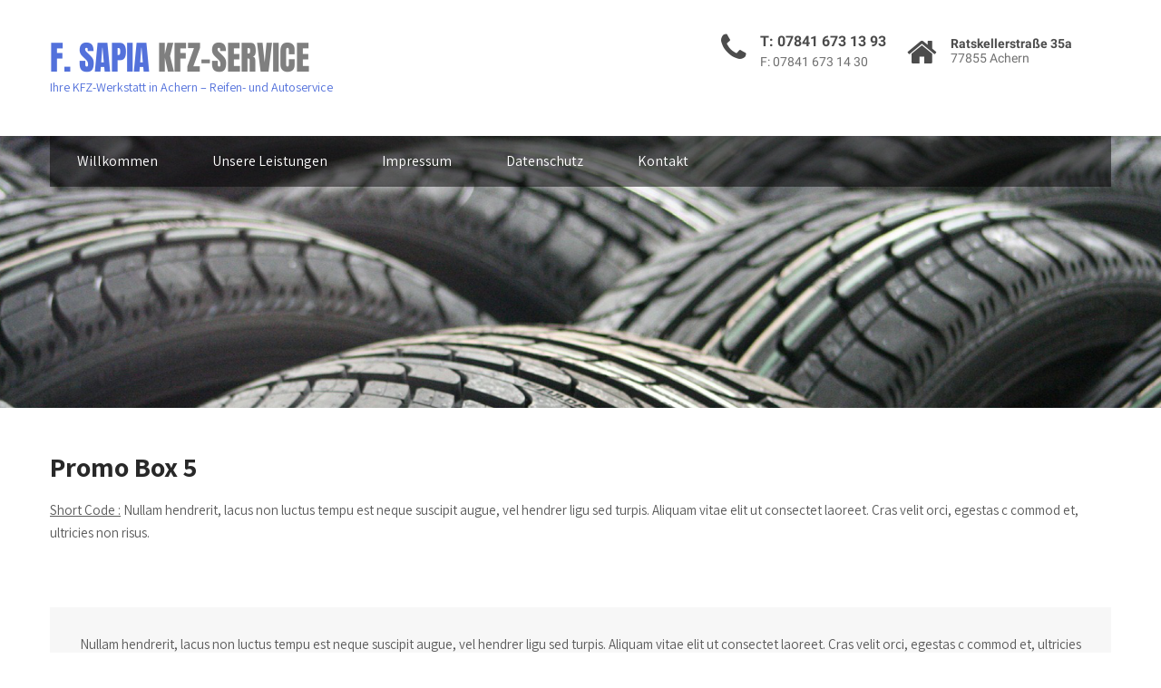

--- FILE ---
content_type: text/css
request_url: https://werkstatt-achern.de/wp-content/uploads/fonts/ae112942d4008f320da84fc2a4d1b886/font.css?v=1666973362
body_size: 1444
content:
/*
 * Font file created by Local Google Fonts 0.19
 * Created: Fri, 28 Oct 2022 16:09:17 +0000
 * Handle: complete_google_fonts
 * Original URL: //fonts.googleapis.com/css?family=Assistant%3A200%2C800%2C700%2C600%2C400%2C300%7CAnton%3Aregular%7CRoboto%3Aregular%2Citalic%2C900%2C700%2C500%2C300%2C100%26subset%3Dlatin%2C
*/

/* vietnamese */
@font-face {
  font-family: 'Anton';
  font-style: normal;
  font-weight: 400;
  src: url(https://werkstatt-achern.de/wp-content/uploads/fonts/ae112942d4008f320da84fc2a4d1b886/anton-vietnamese-v23-normal-400.woff2?c=1666973357) format('woff2');
  unicode-range: U+0102-0103, U+0110-0111, U+0128-0129, U+0168-0169, U+01A0-01A1, U+01AF-01B0, U+1EA0-1EF9, U+20AB;
}
/* latin-ext */
@font-face {
  font-family: 'Anton';
  font-style: normal;
  font-weight: 400;
  src: url(https://werkstatt-achern.de/wp-content/uploads/fonts/ae112942d4008f320da84fc2a4d1b886/anton-latin-ext-v23-normal-400.woff2?c=1666973357) format('woff2');
  unicode-range: U+0100-024F, U+0259, U+1E00-1EFF, U+2020, U+20A0-20AB, U+20AD-20CF, U+2113, U+2C60-2C7F, U+A720-A7FF;
}
/* latin */
@font-face {
  font-family: 'Anton';
  font-style: normal;
  font-weight: 400;
  src: url(https://werkstatt-achern.de/wp-content/uploads/fonts/ae112942d4008f320da84fc2a4d1b886/anton-latin-v23-normal-400.woff2?c=1666973357) format('woff2');
  unicode-range: U+0000-00FF, U+0131, U+0152-0153, U+02BB-02BC, U+02C6, U+02DA, U+02DC, U+2000-206F, U+2074, U+20AC, U+2122, U+2191, U+2193, U+2212, U+2215, U+FEFF, U+FFFD;
}
/* hebrew */
@font-face {
  font-family: 'Assistant';
  font-style: normal;
  font-weight: 200;
  src: url(https://werkstatt-achern.de/wp-content/uploads/fonts/ae112942d4008f320da84fc2a4d1b886/assistant-hebrew-v18-normal-200.woff2?c=1666973357) format('woff2');
  unicode-range: U+0590-05FF, U+200C-2010, U+20AA, U+25CC, U+FB1D-FB4F;
}
/* latin-ext */
@font-face {
  font-family: 'Assistant';
  font-style: normal;
  font-weight: 200;
  src: url(https://werkstatt-achern.de/wp-content/uploads/fonts/ae112942d4008f320da84fc2a4d1b886/assistant-latin-ext-v18-normal-200.woff2?c=1666973357) format('woff2');
  unicode-range: U+0100-024F, U+0259, U+1E00-1EFF, U+2020, U+20A0-20AB, U+20AD-20CF, U+2113, U+2C60-2C7F, U+A720-A7FF;
}
/* latin */
@font-face {
  font-family: 'Assistant';
  font-style: normal;
  font-weight: 200;
  src: url(https://werkstatt-achern.de/wp-content/uploads/fonts/ae112942d4008f320da84fc2a4d1b886/assistant-latin-v18-normal-200.woff2?c=1666973357) format('woff2');
  unicode-range: U+0000-00FF, U+0131, U+0152-0153, U+02BB-02BC, U+02C6, U+02DA, U+02DC, U+2000-206F, U+2074, U+20AC, U+2122, U+2191, U+2193, U+2212, U+2215, U+FEFF, U+FFFD;
}
/* hebrew */
@font-face {
  font-family: 'Assistant';
  font-style: normal;
  font-weight: 300;
  src: url(https://werkstatt-achern.de/wp-content/uploads/fonts/ae112942d4008f320da84fc2a4d1b886/assistant-hebrew-v18-normal-200.woff2?c=1666973357) format('woff2');
  unicode-range: U+0590-05FF, U+200C-2010, U+20AA, U+25CC, U+FB1D-FB4F;
}
/* latin-ext */
@font-face {
  font-family: 'Assistant';
  font-style: normal;
  font-weight: 300;
  src: url(https://werkstatt-achern.de/wp-content/uploads/fonts/ae112942d4008f320da84fc2a4d1b886/assistant-latin-ext-v18-normal-200.woff2?c=1666973357) format('woff2');
  unicode-range: U+0100-024F, U+0259, U+1E00-1EFF, U+2020, U+20A0-20AB, U+20AD-20CF, U+2113, U+2C60-2C7F, U+A720-A7FF;
}
/* latin */
@font-face {
  font-family: 'Assistant';
  font-style: normal;
  font-weight: 300;
  src: url(https://werkstatt-achern.de/wp-content/uploads/fonts/ae112942d4008f320da84fc2a4d1b886/assistant-latin-v18-normal-200.woff2?c=1666973357) format('woff2');
  unicode-range: U+0000-00FF, U+0131, U+0152-0153, U+02BB-02BC, U+02C6, U+02DA, U+02DC, U+2000-206F, U+2074, U+20AC, U+2122, U+2191, U+2193, U+2212, U+2215, U+FEFF, U+FFFD;
}
/* hebrew */
@font-face {
  font-family: 'Assistant';
  font-style: normal;
  font-weight: 400;
  src: url(https://werkstatt-achern.de/wp-content/uploads/fonts/ae112942d4008f320da84fc2a4d1b886/assistant-hebrew-v18-normal-200.woff2?c=1666973357) format('woff2');
  unicode-range: U+0590-05FF, U+200C-2010, U+20AA, U+25CC, U+FB1D-FB4F;
}
/* latin-ext */
@font-face {
  font-family: 'Assistant';
  font-style: normal;
  font-weight: 400;
  src: url(https://werkstatt-achern.de/wp-content/uploads/fonts/ae112942d4008f320da84fc2a4d1b886/assistant-latin-ext-v18-normal-200.woff2?c=1666973357) format('woff2');
  unicode-range: U+0100-024F, U+0259, U+1E00-1EFF, U+2020, U+20A0-20AB, U+20AD-20CF, U+2113, U+2C60-2C7F, U+A720-A7FF;
}
/* latin */
@font-face {
  font-family: 'Assistant';
  font-style: normal;
  font-weight: 400;
  src: url(https://werkstatt-achern.de/wp-content/uploads/fonts/ae112942d4008f320da84fc2a4d1b886/assistant-latin-v18-normal-200.woff2?c=1666973357) format('woff2');
  unicode-range: U+0000-00FF, U+0131, U+0152-0153, U+02BB-02BC, U+02C6, U+02DA, U+02DC, U+2000-206F, U+2074, U+20AC, U+2122, U+2191, U+2193, U+2212, U+2215, U+FEFF, U+FFFD;
}
/* hebrew */
@font-face {
  font-family: 'Assistant';
  font-style: normal;
  font-weight: 600;
  src: url(https://werkstatt-achern.de/wp-content/uploads/fonts/ae112942d4008f320da84fc2a4d1b886/assistant-hebrew-v18-normal-200.woff2?c=1666973357) format('woff2');
  unicode-range: U+0590-05FF, U+200C-2010, U+20AA, U+25CC, U+FB1D-FB4F;
}
/* latin-ext */
@font-face {
  font-family: 'Assistant';
  font-style: normal;
  font-weight: 600;
  src: url(https://werkstatt-achern.de/wp-content/uploads/fonts/ae112942d4008f320da84fc2a4d1b886/assistant-latin-ext-v18-normal-200.woff2?c=1666973357) format('woff2');
  unicode-range: U+0100-024F, U+0259, U+1E00-1EFF, U+2020, U+20A0-20AB, U+20AD-20CF, U+2113, U+2C60-2C7F, U+A720-A7FF;
}
/* latin */
@font-face {
  font-family: 'Assistant';
  font-style: normal;
  font-weight: 600;
  src: url(https://werkstatt-achern.de/wp-content/uploads/fonts/ae112942d4008f320da84fc2a4d1b886/assistant-latin-v18-normal-200.woff2?c=1666973357) format('woff2');
  unicode-range: U+0000-00FF, U+0131, U+0152-0153, U+02BB-02BC, U+02C6, U+02DA, U+02DC, U+2000-206F, U+2074, U+20AC, U+2122, U+2191, U+2193, U+2212, U+2215, U+FEFF, U+FFFD;
}
/* hebrew */
@font-face {
  font-family: 'Assistant';
  font-style: normal;
  font-weight: 700;
  src: url(https://werkstatt-achern.de/wp-content/uploads/fonts/ae112942d4008f320da84fc2a4d1b886/assistant-hebrew-v18-normal-200.woff2?c=1666973357) format('woff2');
  unicode-range: U+0590-05FF, U+200C-2010, U+20AA, U+25CC, U+FB1D-FB4F;
}
/* latin-ext */
@font-face {
  font-family: 'Assistant';
  font-style: normal;
  font-weight: 700;
  src: url(https://werkstatt-achern.de/wp-content/uploads/fonts/ae112942d4008f320da84fc2a4d1b886/assistant-latin-ext-v18-normal-200.woff2?c=1666973357) format('woff2');
  unicode-range: U+0100-024F, U+0259, U+1E00-1EFF, U+2020, U+20A0-20AB, U+20AD-20CF, U+2113, U+2C60-2C7F, U+A720-A7FF;
}
/* latin */
@font-face {
  font-family: 'Assistant';
  font-style: normal;
  font-weight: 700;
  src: url(https://werkstatt-achern.de/wp-content/uploads/fonts/ae112942d4008f320da84fc2a4d1b886/assistant-latin-v18-normal-200.woff2?c=1666973357) format('woff2');
  unicode-range: U+0000-00FF, U+0131, U+0152-0153, U+02BB-02BC, U+02C6, U+02DA, U+02DC, U+2000-206F, U+2074, U+20AC, U+2122, U+2191, U+2193, U+2212, U+2215, U+FEFF, U+FFFD;
}
/* hebrew */
@font-face {
  font-family: 'Assistant';
  font-style: normal;
  font-weight: 800;
  src: url(https://werkstatt-achern.de/wp-content/uploads/fonts/ae112942d4008f320da84fc2a4d1b886/assistant-hebrew-v18-normal-200.woff2?c=1666973357) format('woff2');
  unicode-range: U+0590-05FF, U+200C-2010, U+20AA, U+25CC, U+FB1D-FB4F;
}
/* latin-ext */
@font-face {
  font-family: 'Assistant';
  font-style: normal;
  font-weight: 800;
  src: url(https://werkstatt-achern.de/wp-content/uploads/fonts/ae112942d4008f320da84fc2a4d1b886/assistant-latin-ext-v18-normal-200.woff2?c=1666973357) format('woff2');
  unicode-range: U+0100-024F, U+0259, U+1E00-1EFF, U+2020, U+20A0-20AB, U+20AD-20CF, U+2113, U+2C60-2C7F, U+A720-A7FF;
}
/* latin */
@font-face {
  font-family: 'Assistant';
  font-style: normal;
  font-weight: 800;
  src: url(https://werkstatt-achern.de/wp-content/uploads/fonts/ae112942d4008f320da84fc2a4d1b886/assistant-latin-v18-normal-200.woff2?c=1666973357) format('woff2');
  unicode-range: U+0000-00FF, U+0131, U+0152-0153, U+02BB-02BC, U+02C6, U+02DA, U+02DC, U+2000-206F, U+2074, U+20AC, U+2122, U+2191, U+2193, U+2212, U+2215, U+FEFF, U+FFFD;
}
/* cyrillic-ext */
@font-face {
  font-family: 'Roboto';
  font-style: italic;
  font-weight: 400;
  src: url(https://werkstatt-achern.de/wp-content/uploads/fonts/ae112942d4008f320da84fc2a4d1b886/roboto-cyrillic-ext-v30-italic-400.woff2?c=1666973358) format('woff2');
  unicode-range: U+0460-052F, U+1C80-1C88, U+20B4, U+2DE0-2DFF, U+A640-A69F, U+FE2E-FE2F;
}
/* cyrillic */
@font-face {
  font-family: 'Roboto';
  font-style: italic;
  font-weight: 400;
  src: url(https://werkstatt-achern.de/wp-content/uploads/fonts/ae112942d4008f320da84fc2a4d1b886/roboto-cyrillic-v30-italic-400.woff2?c=1666973358) format('woff2');
  unicode-range: U+0301, U+0400-045F, U+0490-0491, U+04B0-04B1, U+2116;
}
/* greek-ext */
@font-face {
  font-family: 'Roboto';
  font-style: italic;
  font-weight: 400;
  src: url(https://werkstatt-achern.de/wp-content/uploads/fonts/ae112942d4008f320da84fc2a4d1b886/roboto-greek-ext-v30-italic-400.woff2?c=1666973358) format('woff2');
  unicode-range: U+1F00-1FFF;
}
/* greek */
@font-face {
  font-family: 'Roboto';
  font-style: italic;
  font-weight: 400;
  src: url(https://werkstatt-achern.de/wp-content/uploads/fonts/ae112942d4008f320da84fc2a4d1b886/roboto-greek-v30-italic-400.woff2?c=1666973358) format('woff2');
  unicode-range: U+0370-03FF;
}
/* vietnamese */
@font-face {
  font-family: 'Roboto';
  font-style: italic;
  font-weight: 400;
  src: url(https://werkstatt-achern.de/wp-content/uploads/fonts/ae112942d4008f320da84fc2a4d1b886/roboto-vietnamese-v30-italic-400.woff2?c=1666973358) format('woff2');
  unicode-range: U+0102-0103, U+0110-0111, U+0128-0129, U+0168-0169, U+01A0-01A1, U+01AF-01B0, U+1EA0-1EF9, U+20AB;
}
/* latin-ext */
@font-face {
  font-family: 'Roboto';
  font-style: italic;
  font-weight: 400;
  src: url(https://werkstatt-achern.de/wp-content/uploads/fonts/ae112942d4008f320da84fc2a4d1b886/roboto-latin-ext-v30-italic-400.woff2?c=1666973358) format('woff2');
  unicode-range: U+0100-024F, U+0259, U+1E00-1EFF, U+2020, U+20A0-20AB, U+20AD-20CF, U+2113, U+2C60-2C7F, U+A720-A7FF;
}
/* latin */
@font-face {
  font-family: 'Roboto';
  font-style: italic;
  font-weight: 400;
  src: url(https://werkstatt-achern.de/wp-content/uploads/fonts/ae112942d4008f320da84fc2a4d1b886/roboto-latin-v30-italic-400.woff2?c=1666973358) format('woff2');
  unicode-range: U+0000-00FF, U+0131, U+0152-0153, U+02BB-02BC, U+02C6, U+02DA, U+02DC, U+2000-206F, U+2074, U+20AC, U+2122, U+2191, U+2193, U+2212, U+2215, U+FEFF, U+FFFD;
}
/* cyrillic-ext */
@font-face {
  font-family: 'Roboto';
  font-style: normal;
  font-weight: 100;
  src: url(https://werkstatt-achern.de/wp-content/uploads/fonts/ae112942d4008f320da84fc2a4d1b886/roboto-cyrillic-ext-v30-normal-100.woff2?c=1666973358) format('woff2');
  unicode-range: U+0460-052F, U+1C80-1C88, U+20B4, U+2DE0-2DFF, U+A640-A69F, U+FE2E-FE2F;
}
/* cyrillic */
@font-face {
  font-family: 'Roboto';
  font-style: normal;
  font-weight: 100;
  src: url(https://werkstatt-achern.de/wp-content/uploads/fonts/ae112942d4008f320da84fc2a4d1b886/roboto-cyrillic-v30-normal-100.woff2?c=1666973358) format('woff2');
  unicode-range: U+0301, U+0400-045F, U+0490-0491, U+04B0-04B1, U+2116;
}
/* greek-ext */
@font-face {
  font-family: 'Roboto';
  font-style: normal;
  font-weight: 100;
  src: url(https://werkstatt-achern.de/wp-content/uploads/fonts/ae112942d4008f320da84fc2a4d1b886/roboto-greek-ext-v30-normal-100.woff2?c=1666973358) format('woff2');
  unicode-range: U+1F00-1FFF;
}
/* greek */
@font-face {
  font-family: 'Roboto';
  font-style: normal;
  font-weight: 100;
  src: url(https://werkstatt-achern.de/wp-content/uploads/fonts/ae112942d4008f320da84fc2a4d1b886/roboto-greek-v30-normal-100.woff2?c=1666973358) format('woff2');
  unicode-range: U+0370-03FF;
}
/* vietnamese */
@font-face {
  font-family: 'Roboto';
  font-style: normal;
  font-weight: 100;
  src: url(https://werkstatt-achern.de/wp-content/uploads/fonts/ae112942d4008f320da84fc2a4d1b886/roboto-vietnamese-v30-normal-100.woff2?c=1666973358) format('woff2');
  unicode-range: U+0102-0103, U+0110-0111, U+0128-0129, U+0168-0169, U+01A0-01A1, U+01AF-01B0, U+1EA0-1EF9, U+20AB;
}
/* latin-ext */
@font-face {
  font-family: 'Roboto';
  font-style: normal;
  font-weight: 100;
  src: url(https://werkstatt-achern.de/wp-content/uploads/fonts/ae112942d4008f320da84fc2a4d1b886/roboto-latin-ext-v30-normal-100.woff2?c=1666973358) format('woff2');
  unicode-range: U+0100-024F, U+0259, U+1E00-1EFF, U+2020, U+20A0-20AB, U+20AD-20CF, U+2113, U+2C60-2C7F, U+A720-A7FF;
}
/* latin */
@font-face {
  font-family: 'Roboto';
  font-style: normal;
  font-weight: 100;
  src: url(https://werkstatt-achern.de/wp-content/uploads/fonts/ae112942d4008f320da84fc2a4d1b886/roboto-latin-v30-normal-100.woff2?c=1666973358) format('woff2');
  unicode-range: U+0000-00FF, U+0131, U+0152-0153, U+02BB-02BC, U+02C6, U+02DA, U+02DC, U+2000-206F, U+2074, U+20AC, U+2122, U+2191, U+2193, U+2212, U+2215, U+FEFF, U+FFFD;
}
/* cyrillic-ext */
@font-face {
  font-family: 'Roboto';
  font-style: normal;
  font-weight: 300;
  src: url(https://werkstatt-achern.de/wp-content/uploads/fonts/ae112942d4008f320da84fc2a4d1b886/roboto-cyrillic-ext-v30-normal-300.woff2?c=1666973358) format('woff2');
  unicode-range: U+0460-052F, U+1C80-1C88, U+20B4, U+2DE0-2DFF, U+A640-A69F, U+FE2E-FE2F;
}
/* cyrillic */
@font-face {
  font-family: 'Roboto';
  font-style: normal;
  font-weight: 300;
  src: url(https://werkstatt-achern.de/wp-content/uploads/fonts/ae112942d4008f320da84fc2a4d1b886/roboto-cyrillic-v30-normal-300.woff2?c=1666973358) format('woff2');
  unicode-range: U+0301, U+0400-045F, U+0490-0491, U+04B0-04B1, U+2116;
}
/* greek-ext */
@font-face {
  font-family: 'Roboto';
  font-style: normal;
  font-weight: 300;
  src: url(https://werkstatt-achern.de/wp-content/uploads/fonts/ae112942d4008f320da84fc2a4d1b886/roboto-greek-ext-v30-normal-300.woff2?c=1666973358) format('woff2');
  unicode-range: U+1F00-1FFF;
}
/* greek */
@font-face {
  font-family: 'Roboto';
  font-style: normal;
  font-weight: 300;
  src: url(https://werkstatt-achern.de/wp-content/uploads/fonts/ae112942d4008f320da84fc2a4d1b886/roboto-greek-v30-normal-300.woff2?c=1666973358) format('woff2');
  unicode-range: U+0370-03FF;
}
/* vietnamese */
@font-face {
  font-family: 'Roboto';
  font-style: normal;
  font-weight: 300;
  src: url(https://werkstatt-achern.de/wp-content/uploads/fonts/ae112942d4008f320da84fc2a4d1b886/roboto-vietnamese-v30-normal-300.woff2?c=1666973358) format('woff2');
  unicode-range: U+0102-0103, U+0110-0111, U+0128-0129, U+0168-0169, U+01A0-01A1, U+01AF-01B0, U+1EA0-1EF9, U+20AB;
}
/* latin-ext */
@font-face {
  font-family: 'Roboto';
  font-style: normal;
  font-weight: 300;
  src: url(https://werkstatt-achern.de/wp-content/uploads/fonts/ae112942d4008f320da84fc2a4d1b886/roboto-latin-ext-v30-normal-300.woff2?c=1666973359) format('woff2');
  unicode-range: U+0100-024F, U+0259, U+1E00-1EFF, U+2020, U+20A0-20AB, U+20AD-20CF, U+2113, U+2C60-2C7F, U+A720-A7FF;
}
/* latin */
@font-face {
  font-family: 'Roboto';
  font-style: normal;
  font-weight: 300;
  src: url(https://werkstatt-achern.de/wp-content/uploads/fonts/ae112942d4008f320da84fc2a4d1b886/roboto-latin-v30-normal-300.woff2?c=1666973359) format('woff2');
  unicode-range: U+0000-00FF, U+0131, U+0152-0153, U+02BB-02BC, U+02C6, U+02DA, U+02DC, U+2000-206F, U+2074, U+20AC, U+2122, U+2191, U+2193, U+2212, U+2215, U+FEFF, U+FFFD;
}
/* cyrillic-ext */
@font-face {
  font-family: 'Roboto';
  font-style: normal;
  font-weight: 400;
  src: url(https://werkstatt-achern.de/wp-content/uploads/fonts/ae112942d4008f320da84fc2a4d1b886/roboto-cyrillic-ext-v30-normal-400.woff2?c=1666973359) format('woff2');
  unicode-range: U+0460-052F, U+1C80-1C88, U+20B4, U+2DE0-2DFF, U+A640-A69F, U+FE2E-FE2F;
}
/* cyrillic */
@font-face {
  font-family: 'Roboto';
  font-style: normal;
  font-weight: 400;
  src: url(https://werkstatt-achern.de/wp-content/uploads/fonts/ae112942d4008f320da84fc2a4d1b886/roboto-cyrillic-v30-normal-400.woff2?c=1666973359) format('woff2');
  unicode-range: U+0301, U+0400-045F, U+0490-0491, U+04B0-04B1, U+2116;
}
/* greek-ext */
@font-face {
  font-family: 'Roboto';
  font-style: normal;
  font-weight: 400;
  src: url(https://werkstatt-achern.de/wp-content/uploads/fonts/ae112942d4008f320da84fc2a4d1b886/roboto-greek-ext-v30-normal-400.woff2?c=1666973359) format('woff2');
  unicode-range: U+1F00-1FFF;
}
/* greek */
@font-face {
  font-family: 'Roboto';
  font-style: normal;
  font-weight: 400;
  src: url(https://werkstatt-achern.de/wp-content/uploads/fonts/ae112942d4008f320da84fc2a4d1b886/roboto-greek-v30-normal-400.woff2?c=1666973359) format('woff2');
  unicode-range: U+0370-03FF;
}
/* vietnamese */
@font-face {
  font-family: 'Roboto';
  font-style: normal;
  font-weight: 400;
  src: url(https://werkstatt-achern.de/wp-content/uploads/fonts/ae112942d4008f320da84fc2a4d1b886/roboto-vietnamese-v30-normal-400.woff2?c=1666973359) format('woff2');
  unicode-range: U+0102-0103, U+0110-0111, U+0128-0129, U+0168-0169, U+01A0-01A1, U+01AF-01B0, U+1EA0-1EF9, U+20AB;
}
/* latin-ext */
@font-face {
  font-family: 'Roboto';
  font-style: normal;
  font-weight: 400;
  src: url(https://werkstatt-achern.de/wp-content/uploads/fonts/ae112942d4008f320da84fc2a4d1b886/roboto-latin-ext-v30-normal-400.woff2?c=1666973359) format('woff2');
  unicode-range: U+0100-024F, U+0259, U+1E00-1EFF, U+2020, U+20A0-20AB, U+20AD-20CF, U+2113, U+2C60-2C7F, U+A720-A7FF;
}
/* latin */
@font-face {
  font-family: 'Roboto';
  font-style: normal;
  font-weight: 400;
  src: url(https://werkstatt-achern.de/wp-content/uploads/fonts/ae112942d4008f320da84fc2a4d1b886/roboto-latin-v30-normal-400.woff2?c=1666973359) format('woff2');
  unicode-range: U+0000-00FF, U+0131, U+0152-0153, U+02BB-02BC, U+02C6, U+02DA, U+02DC, U+2000-206F, U+2074, U+20AC, U+2122, U+2191, U+2193, U+2212, U+2215, U+FEFF, U+FFFD;
}
/* cyrillic-ext */
@font-face {
  font-family: 'Roboto';
  font-style: normal;
  font-weight: 500;
  src: url(https://werkstatt-achern.de/wp-content/uploads/fonts/ae112942d4008f320da84fc2a4d1b886/roboto-cyrillic-ext-v30-normal-500.woff2?c=1666973359) format('woff2');
  unicode-range: U+0460-052F, U+1C80-1C88, U+20B4, U+2DE0-2DFF, U+A640-A69F, U+FE2E-FE2F;
}
/* cyrillic */
@font-face {
  font-family: 'Roboto';
  font-style: normal;
  font-weight: 500;
  src: url(https://werkstatt-achern.de/wp-content/uploads/fonts/ae112942d4008f320da84fc2a4d1b886/roboto-cyrillic-v30-normal-500.woff2?c=1666973359) format('woff2');
  unicode-range: U+0301, U+0400-045F, U+0490-0491, U+04B0-04B1, U+2116;
}
/* greek-ext */
@font-face {
  font-family: 'Roboto';
  font-style: normal;
  font-weight: 500;
  src: url(https://werkstatt-achern.de/wp-content/uploads/fonts/ae112942d4008f320da84fc2a4d1b886/roboto-greek-ext-v30-normal-500.woff2?c=1666973359) format('woff2');
  unicode-range: U+1F00-1FFF;
}
/* greek */
@font-face {
  font-family: 'Roboto';
  font-style: normal;
  font-weight: 500;
  src: url(https://werkstatt-achern.de/wp-content/uploads/fonts/ae112942d4008f320da84fc2a4d1b886/roboto-greek-v30-normal-500.woff2?c=1666973360) format('woff2');
  unicode-range: U+0370-03FF;
}
/* vietnamese */
@font-face {
  font-family: 'Roboto';
  font-style: normal;
  font-weight: 500;
  src: url(https://werkstatt-achern.de/wp-content/uploads/fonts/ae112942d4008f320da84fc2a4d1b886/roboto-vietnamese-v30-normal-500.woff2?c=1666973360) format('woff2');
  unicode-range: U+0102-0103, U+0110-0111, U+0128-0129, U+0168-0169, U+01A0-01A1, U+01AF-01B0, U+1EA0-1EF9, U+20AB;
}
/* latin-ext */
@font-face {
  font-family: 'Roboto';
  font-style: normal;
  font-weight: 500;
  src: url(https://werkstatt-achern.de/wp-content/uploads/fonts/ae112942d4008f320da84fc2a4d1b886/roboto-latin-ext-v30-normal-500.woff2?c=1666973360) format('woff2');
  unicode-range: U+0100-024F, U+0259, U+1E00-1EFF, U+2020, U+20A0-20AB, U+20AD-20CF, U+2113, U+2C60-2C7F, U+A720-A7FF;
}
/* latin */
@font-face {
  font-family: 'Roboto';
  font-style: normal;
  font-weight: 500;
  src: url(https://werkstatt-achern.de/wp-content/uploads/fonts/ae112942d4008f320da84fc2a4d1b886/roboto-latin-v30-normal-500.woff2?c=1666973360) format('woff2');
  unicode-range: U+0000-00FF, U+0131, U+0152-0153, U+02BB-02BC, U+02C6, U+02DA, U+02DC, U+2000-206F, U+2074, U+20AC, U+2122, U+2191, U+2193, U+2212, U+2215, U+FEFF, U+FFFD;
}
/* cyrillic-ext */
@font-face {
  font-family: 'Roboto';
  font-style: normal;
  font-weight: 700;
  src: url(https://werkstatt-achern.de/wp-content/uploads/fonts/ae112942d4008f320da84fc2a4d1b886/roboto-cyrillic-ext-v30-normal-700.woff2?c=1666973360) format('woff2');
  unicode-range: U+0460-052F, U+1C80-1C88, U+20B4, U+2DE0-2DFF, U+A640-A69F, U+FE2E-FE2F;
}
/* cyrillic */
@font-face {
  font-family: 'Roboto';
  font-style: normal;
  font-weight: 700;
  src: url(https://werkstatt-achern.de/wp-content/uploads/fonts/ae112942d4008f320da84fc2a4d1b886/roboto-cyrillic-v30-normal-700.woff2?c=1666973360) format('woff2');
  unicode-range: U+0301, U+0400-045F, U+0490-0491, U+04B0-04B1, U+2116;
}
/* greek-ext */
@font-face {
  font-family: 'Roboto';
  font-style: normal;
  font-weight: 700;
  src: url(https://werkstatt-achern.de/wp-content/uploads/fonts/ae112942d4008f320da84fc2a4d1b886/roboto-greek-ext-v30-normal-700.woff2?c=1666973361) format('woff2');
  unicode-range: U+1F00-1FFF;
}
/* greek */
@font-face {
  font-family: 'Roboto';
  font-style: normal;
  font-weight: 700;
  src: url(https://werkstatt-achern.de/wp-content/uploads/fonts/ae112942d4008f320da84fc2a4d1b886/roboto-greek-v30-normal-700.woff2?c=1666973361) format('woff2');
  unicode-range: U+0370-03FF;
}
/* vietnamese */
@font-face {
  font-family: 'Roboto';
  font-style: normal;
  font-weight: 700;
  src: url(https://werkstatt-achern.de/wp-content/uploads/fonts/ae112942d4008f320da84fc2a4d1b886/roboto-vietnamese-v30-normal-700.woff2?c=1666973361) format('woff2');
  unicode-range: U+0102-0103, U+0110-0111, U+0128-0129, U+0168-0169, U+01A0-01A1, U+01AF-01B0, U+1EA0-1EF9, U+20AB;
}
/* latin-ext */
@font-face {
  font-family: 'Roboto';
  font-style: normal;
  font-weight: 700;
  src: url(https://werkstatt-achern.de/wp-content/uploads/fonts/ae112942d4008f320da84fc2a4d1b886/roboto-latin-ext-v30-normal-700.woff2?c=1666973361) format('woff2');
  unicode-range: U+0100-024F, U+0259, U+1E00-1EFF, U+2020, U+20A0-20AB, U+20AD-20CF, U+2113, U+2C60-2C7F, U+A720-A7FF;
}
/* latin */
@font-face {
  font-family: 'Roboto';
  font-style: normal;
  font-weight: 700;
  src: url(https://werkstatt-achern.de/wp-content/uploads/fonts/ae112942d4008f320da84fc2a4d1b886/roboto-latin-v30-normal-700.woff2?c=1666973361) format('woff2');
  unicode-range: U+0000-00FF, U+0131, U+0152-0153, U+02BB-02BC, U+02C6, U+02DA, U+02DC, U+2000-206F, U+2074, U+20AC, U+2122, U+2191, U+2193, U+2212, U+2215, U+FEFF, U+FFFD;
}
/* cyrillic-ext */
@font-face {
  font-family: 'Roboto';
  font-style: normal;
  font-weight: 900;
  src: url(https://werkstatt-achern.de/wp-content/uploads/fonts/ae112942d4008f320da84fc2a4d1b886/roboto-cyrillic-ext-v30-normal-900.woff2?c=1666973361) format('woff2');
  unicode-range: U+0460-052F, U+1C80-1C88, U+20B4, U+2DE0-2DFF, U+A640-A69F, U+FE2E-FE2F;
}
/* cyrillic */
@font-face {
  font-family: 'Roboto';
  font-style: normal;
  font-weight: 900;
  src: url(https://werkstatt-achern.de/wp-content/uploads/fonts/ae112942d4008f320da84fc2a4d1b886/roboto-cyrillic-v30-normal-900.woff2?c=1666973361) format('woff2');
  unicode-range: U+0301, U+0400-045F, U+0490-0491, U+04B0-04B1, U+2116;
}
/* greek-ext */
@font-face {
  font-family: 'Roboto';
  font-style: normal;
  font-weight: 900;
  src: url(https://werkstatt-achern.de/wp-content/uploads/fonts/ae112942d4008f320da84fc2a4d1b886/roboto-greek-ext-v30-normal-900.woff2?c=1666973361) format('woff2');
  unicode-range: U+1F00-1FFF;
}
/* greek */
@font-face {
  font-family: 'Roboto';
  font-style: normal;
  font-weight: 900;
  src: url(https://werkstatt-achern.de/wp-content/uploads/fonts/ae112942d4008f320da84fc2a4d1b886/roboto-greek-v30-normal-900.woff2?c=1666973361) format('woff2');
  unicode-range: U+0370-03FF;
}
/* vietnamese */
@font-face {
  font-family: 'Roboto';
  font-style: normal;
  font-weight: 900;
  src: url(https://werkstatt-achern.de/wp-content/uploads/fonts/ae112942d4008f320da84fc2a4d1b886/roboto-vietnamese-v30-normal-900.woff2?c=1666973362) format('woff2');
  unicode-range: U+0102-0103, U+0110-0111, U+0128-0129, U+0168-0169, U+01A0-01A1, U+01AF-01B0, U+1EA0-1EF9, U+20AB;
}
/* latin-ext */
@font-face {
  font-family: 'Roboto';
  font-style: normal;
  font-weight: 900;
  src: url(https://werkstatt-achern.de/wp-content/uploads/fonts/ae112942d4008f320da84fc2a4d1b886/roboto-latin-ext-v30-normal-900.woff2?c=1666973362) format('woff2');
  unicode-range: U+0100-024F, U+0259, U+1E00-1EFF, U+2020, U+20A0-20AB, U+20AD-20CF, U+2113, U+2C60-2C7F, U+A720-A7FF;
}
/* latin */
@font-face {
  font-family: 'Roboto';
  font-style: normal;
  font-weight: 900;
  src: url(https://werkstatt-achern.de/wp-content/uploads/fonts/ae112942d4008f320da84fc2a4d1b886/roboto-latin-v30-normal-900.woff2?c=1666973362) format('woff2');
  unicode-range: U+0000-00FF, U+0131, U+0152-0153, U+02BB-02BC, U+02C6, U+02DA, U+02DC, U+2000-206F, U+2074, U+20AC, U+2122, U+2191, U+2193, U+2212, U+2215, U+FEFF, U+FFFD;
}


--- FILE ---
content_type: text/css
request_url: https://werkstatt-achern.de/wp-content/themes/maintenance-services-pro/blocks/lib.css
body_size: 2283
content:
.skt-builder-column{min-height: 1px;}
.skt-builder-column p{color: #222;}
.skt-builder-service-column-text p {}
.skt-builder-block-title h2{}
.skt-builder-block-title .skt-builder-block-title-separator{background-color: #685031; display: inline-block; height: 2px; margin-top: 25px; width: 40px;}

.skt-builder-block-button, .skt-builder-block-button2{background-color: #685031; color: #fff; font-size: 17px; padding: 13px 35px; border-radius: 40px; display: inline-block; margin-top: 40px;}
.skt-builder-block-button:hover, .skt-builder-block-button2:hover{background-color: #b58a52; color: #fff;}

.skt-builder-service-column .skt-builder-column-inner{border-radius: 5px; padding: 50px 15px 30px; text-align: center;}
.skt-builder-service-column .skt-builder-service-column-title{font-size:24px; font-weight:bold; margin: 30px 0 20px;}
.skt-builder-service-column .skt-builder-service-column-text{color: #fff;}

.skt-builder-home-section2-block .skt-builder-block-title h2 small{font-family: Roboto, sans-serif; display: block; font-size: 23px; font-style: italic; font-weight: 400;}
.skt-builder-home-section2-block .skt-builder-block-button2{margin-left:8px;}
.skt-builder-home-section2-block .skt-builder-block-button{padding:15px 41px;}

.skt-builder-home-section3-block .works-img{position:relative; width:113px; margin:20px auto 50px auto; height:65px; line-height:104px; background-color:#ffb400; text-align:center; transition:all 0.5s ease-in-out 0s; -ms-transform:rotate(90deg); -webkit-transform:rotate(90deg); transform:rotate(90deg);}
.skt-builder-home-section3-block .works-img img{-ms-transform:rotate(-90deg); -webkit-transform:rotate(-90deg); transform:rotate(-90deg);}
.skt-builder-home-section3-block .works-img::before {bottom:100%; border-bottom:33px solid #ffb400; border-bottom-color:#ffb400; transition:all 0.5s ease-in-out 0s;}
.skt-builder-home-section3-block .works-img::after {top:100%; width:0; border-top:33px solid #ffb400; border-top-color:#ffb400; transition:all 0.5s ease-in-out 0s;}
.skt-builder-home-section3-block .works-img::before, .skt-builder-home-section3-block .works-img::after {left:0; content:""; position:absolute; width:0; border-left:57px solid transparent; border-right:57px solid transparent;}
.skt-builder-home-section3-block .work-box .works-img::before {border-bottom-color:#31354c;}
.skt-builder-home-section3-block .work-box :hover .works-img::after {border-top-color:#31354c;}
.skt-builder-home-section3-block .work-box :hover .works-img{ background:#31354c;}
.skt-builder-home-section3-block .skt-builder-service-column-title{font-weight:600;}
.work-box{position:relative;}

.builder-shape{position:relative; width:25%; float:left;}
.skt-builder-home-section3-block .skt-builder-columns-row-4column .skt-builder-column {width:100%;}
.builder-shape:nth-child(1):after {position:absolute; top:60px; content:''; background:url(home_section3/assets/img/arrow-top.png) no-repeat; width:60px; height:21px;right:-15px; z-index:99999;}
.builder-shape:nth-child(2):after {position:absolute; top:140px; content:''; background:url(home_section3/assets/img/arrow-bottom.png) no-repeat; width:60px; height:21px;right:-25px; z-index:99999;}
.builder-shape:nth-child(3):after {position:absolute; top:60px; content:''; background:url(home_section3/assets/img/arrow-top.png) no-repeat; width:60px; height:21px;right:-15px; z-index:99999;}

.skt-builder-home-section4-block .skt-builder-block-description{width:70%; margin:0 auto; text-align:center;}
.skt-builder-home-section4-block .skt-builder-block-button{margin:0 auto; display:table; padding:15px 41px; font-size:18px;}
.skt-builder-home-section4-block .skt-builder-block-description{margin-bottom:50px; font-size:24px;}

.skt-builder-home-section5-block .skt-builder-service-column .skt-builder-column-inner{padding:50px 25px 30px; border-bottom:4px solid; border-color: #fff; transition:all .5s ease;}
.skt-builder-home-section5-block .skt-builder-service-column-title{ font-weight:600;}
.skt-builder-home-section5-block .skt-builder-service-column:hover .skt-builder-column-inner{border-color: #ff9a00; box-shadow:0 0 20px #e5e5e5;}

a .skt-builder-multibox-column-area{-webkit-transition: all .6s ease-out; -moz-transition: all .6s ease-out; -ms-transition: all .6s ease-out; -o-transition: all .6s ease-out; transition: all .6s ease-out;}
.skt-builder-home-section8-block .skt-builder-testimonial-carousel-content .skt-builder-testimonial-carousel-image{border:none !important; width:77px; height:77px; position:relative; margin-bottom:35px;}
.skt-builder-home-section8-block .skt-builder-testimonial-carousel-content{padding:35px; border:1px solid; border-color:#eaeaea; border-radius:4px; -moz-border-radius:4px; -webkit-border-radius:4px;}
.skt-builder-home-section8-block .skt-builder-testimonial-carousel-title{font-size:15px; font-weight:500;}
.skt-builder-testimonial-carousel-description-border{background:#e8e7e7; width:60px; height:2px; margin:0 auto; position:absolute; margin-top:10px; margin-left:-35px;}
.skt-builder-home-section8-block .skt-builder-carousel .owl-dots .owl-dot{border:none !important;}

.skt-builder-home-section10-block .skt-builder-service-column .skt-builder-column-inner{padding:0px 15px; border:1px solid #eaeaea;}
.skt-builder-home-section10-block .skt-builder-service-column .skt-builder-column-inner a{line-height:normal;}

/*.skt-builder-featured-column .skt-builder-column-inner{padding: 20px; text-align: center;}
.skt-builder-featured-column .skt-builder-featured-column-image{max-width: 290px; width: 100%;}
.skt-builder-featured-column .skt-builder-featured-column-title{font-size: 24px; font-weight: 400; margin: 30px 0 15px;}
.skt-builder-featured-column .skt-builder-block-button{margin-top: 30px;}


.skt-builder-product-column .skt-builder-column-inner{margin-bottom: 30px; position: relative; text-align: center;}
.skt-builder-product-column .skt-builder-product-column-title{font-size: 20px; font-weight: 400; margin-bottom: 10px; margin-top: 10px;}
.skt-builder-product-column .skt-builder-product-column-price{font-size: 20px;}
.skt-builder-product-column .skt-builder-block-button{position: absolute; top: 0px; z-index: 9; left: 0; right: 0; margin: 0 auto; width: 140px; padding: 12px; opacity: 0; visibility: hidden; transition: all 0.2s;}
.skt-builder-product-column .skt-builder-column-inner:hover .skt-builder-block-button{opacity: 1; top: 60px; visibility: visible;}
.skt-builder-product-column .skt-builder-column-inner:hover .skt-builder-product-column-image{opacity: 0.3;}

.skt-builder-column.skt-builder-counter-column{margin-bottom: 70px;}
.skt-builder-counter-column .skt-builder-column-inner{text-align: center;}
.skt-builder-counter-column .skt-builder-column-numbers{font-size: 48px; color: #fff; font-weight: 600;}
.skt-builder-counter-column .skt-builder-column-numbers-separator{background-color: #685031; display: inline-block; height: 2px; margin-bottom: 30px; margin-top: 45px; width: 40px;}

.skt-builder-home-section10-block .skt-builder-carousel .owl-item .item{padding: 15px;}
.skt-builder-home-section10-block .skt-builder-testimonial-carousel-content .skt-builder-testimonial-carousel-image{border: none; float: left; margin: 0; position: static; height: 80px; width: 80px; border-radius: 0; margin-right: 15px;}
.skt-builder-home-section10-block .skt-builder-testimonial-carousel-content .skt-builder-testimonial-carousel-quote{position: absolute; top: 40px; right: 40px;}
.skt-builder-home-section10-block .skt-builder-testimonial-carousel-content{box-shadow: 0px 0px 15px #eeeeee; border: solid 1px #eeeeee; border-radius: 5px; position: relative; padding: 50px 35px 40px;}
.skt-builder-home-section10-block .skt-builder-testimonial-carousel-content .skt-builder-testimonial-carousel-title{margin: 0 0 2px; font-size: 21px; font-weight: 400;}
.skt-builder-home-section10-block .skt-builder-testimonial-carousel-description{margin-top: 30px;}

.skt-builder-home-section10-block .skt-builder-carousel .owl-nav{top: auto; bottom: 46px; width: 220px; margin: 0 auto; z-index: 9;}
.skt-builder-home-section10-block .owl-carousel-builder .owl-nav button.owl-prev{float: left;}
.skt-builder-home-section10-block .owl-carousel-builder .owl-nav button.owl-next{float: right;}

.skt-builder-home-section10-block .skt-builder-carousel .owl-dots{counter-reset: dots; position: relative; z-index: 99; width: 180px; margin: 0 auto; padding: 50px 0;}
.skt-builder-home-section10-block .skt-builder-carousel .owl-dots .owl-dot{background-color: transparent !important; border: none !important; font-size: 18px; font-weight: 600; height: 30px; width: 18px;}
.skt-builder-home-section10-block .skt-builder-carousel .owl-dot:before{counter-increment:dots; content: counter(dots);}

.sktbuilder-map-iframe{display: block;}
.skt-builder-block-title h2{ font-weight:400;}
.skt-builder-service-column-text p {color:#222;}
*/

@media screen and (max-width: 29.938em) {
.skt-builder-block-wrapper{padding:30px 0px !important;}
.skt-builder-block-wrapper .skt-builder-block-title h2{font-size:30px !important;}
.skt-builder-service-column .skt-builder-column-inner{padding:20px 15px 0px;}
.skt-builder-home-section4-block .skt-builder-block-description{font-size:18px !important; width:100%;}
.skt-columns-3{ width:100%; padding:5px 0px;}
.builder-shape{ width:100%;}
.builder-shape::after{ display:none;}

}


@media screen and (max-width:47.938em) and (min-width:30.000em) { 
.skt-builder-block-wrapper{padding:40px 0px !important;}
.skt-builder-block-wrapper .skt-builder-block-title h2{font-size:34px !important;}
.skt-columns-3{ width:100%; padding:5px 0px;}
.builder-shape{ width:100%;}
.builder-shape::after{ display:none;}
}

@media screen and (max-width:63.938em) and (min-width:48.000em) {
.skt-builder-block-wrapper{padding:60px 0px !important;}
.skt-builder-block-wrapper .skt-builder-block-title h2{font-size:38px !important;}
.skt-columns-3{ width:50%; padding:5px 0px;}
}